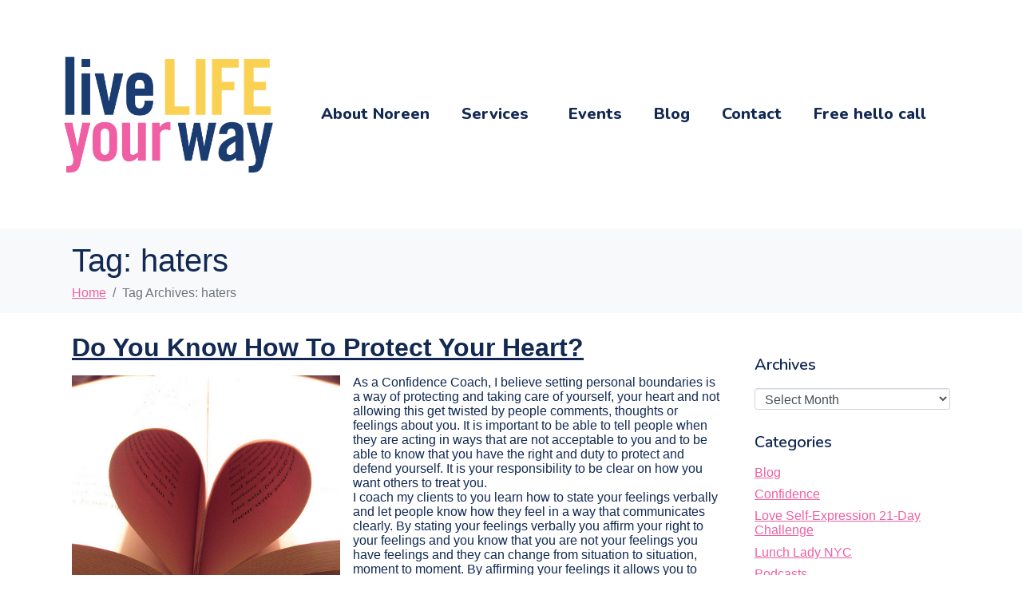

--- FILE ---
content_type: text/html; charset=UTF-8
request_url: https://www.noreensumptercoach.com/tag/haters/
body_size: 17844
content:
<!DOCTYPE html><html lang="en-US"><head >	<meta charset="UTF-8" />
	<meta name="viewport" content="width=device-width, initial-scale=1" />
	<meta name='robots' content='index, follow, max-image-preview:large, max-snippet:-1, max-video-preview:-1' />

	<!-- This site is optimized with the Yoast SEO plugin v26.5 - https://yoast.com/wordpress/plugins/seo/ -->
	<title>haters Archives - Noreen Sumpter Life Coach</title>
	<link rel="canonical" href="https://www.noreensumptercoach.com/tag/haters/" />
	<meta property="og:locale" content="en_US" />
	<meta property="og:type" content="article" />
	<meta property="og:title" content="haters Archives - Noreen Sumpter Life Coach" />
	<meta property="og:url" content="https://www.noreensumptercoach.com/tag/haters/" />
	<meta property="og:site_name" content="Noreen Sumpter Life Coach" />
	<meta name="twitter:card" content="summary_large_image" />
	<script type="application/ld+json" class="yoast-schema-graph">{"@context":"https://schema.org","@graph":[{"@type":"CollectionPage","@id":"https://www.noreensumptercoach.com/tag/haters/","url":"https://www.noreensumptercoach.com/tag/haters/","name":"haters Archives - Noreen Sumpter Life Coach","isPartOf":{"@id":"https://www.noreensumptercoach.com/#website"},"breadcrumb":{"@id":"https://www.noreensumptercoach.com/tag/haters/#breadcrumb"},"inLanguage":"en-US"},{"@type":"BreadcrumbList","@id":"https://www.noreensumptercoach.com/tag/haters/#breadcrumb","itemListElement":[{"@type":"ListItem","position":1,"name":"Home","item":"https://www.noreensumptercoach.com/"},{"@type":"ListItem","position":2,"name":"haters"}]},{"@type":"WebSite","@id":"https://www.noreensumptercoach.com/#website","url":"https://www.noreensumptercoach.com/","name":"Noreen Sumpter Life Coach","description":"Discover How to Live Life Your Way","publisher":{"@id":"https://www.noreensumptercoach.com/#/schema/person/b5991e0e27fca358562e8dd726ba81f8"},"potentialAction":[{"@type":"SearchAction","target":{"@type":"EntryPoint","urlTemplate":"https://www.noreensumptercoach.com/?s={search_term_string}"},"query-input":{"@type":"PropertyValueSpecification","valueRequired":true,"valueName":"search_term_string"}}],"inLanguage":"en-US"},{"@type":["Person","Organization"],"@id":"https://www.noreensumptercoach.com/#/schema/person/b5991e0e27fca358562e8dd726ba81f8","name":"Noreen Sumpter","image":{"@type":"ImageObject","inLanguage":"en-US","@id":"https://www.noreensumptercoach.com/#/schema/person/image/","url":"https://www.noreensumptercoach.com/wp-content/uploads/2022/07/1-1024x683.png","contentUrl":"https://www.noreensumptercoach.com/wp-content/uploads/2022/07/1-1024x683.png","width":1024,"height":683,"caption":"Noreen Sumpter"},"logo":{"@id":"https://www.noreensumptercoach.com/#/schema/person/image/"},"sameAs":["https://www.noreensumptercoach.com"]}]}</script>
	<!-- / Yoast SEO plugin. -->


<link rel="alternate" type="application/rss+xml" title="Noreen Sumpter Life Coach &raquo; Feed" href="https://www.noreensumptercoach.com/feed/" />
<link rel="alternate" type="application/rss+xml" title="Noreen Sumpter Life Coach &raquo; Comments Feed" href="https://www.noreensumptercoach.com/comments/feed/" />
<link rel="alternate" type="application/rss+xml" title="Noreen Sumpter Life Coach &raquo; haters Tag Feed" href="https://www.noreensumptercoach.com/tag/haters/feed/" />
<style id='wp-img-auto-sizes-contain-inline-css' type='text/css'>
img:is([sizes=auto i],[sizes^="auto," i]){contain-intrinsic-size:3000px 1500px}
/*# sourceURL=wp-img-auto-sizes-contain-inline-css */
</style>
<link rel='stylesheet' id='wp-block-library-css' href='https://www.noreensumptercoach.com/wp-includes/css/dist/block-library/style.min.css?ver=65bca505963ac5ced5e65d06a3b53f91' type='text/css' media='all' />
<style id='wp-block-library-theme-inline-css' type='text/css'>
.wp-block-audio :where(figcaption){color:#555;font-size:13px;text-align:center}.is-dark-theme .wp-block-audio :where(figcaption){color:#ffffffa6}.wp-block-audio{margin:0 0 1em}.wp-block-code{border:1px solid #ccc;border-radius:4px;font-family:Menlo,Consolas,monaco,monospace;padding:.8em 1em}.wp-block-embed :where(figcaption){color:#555;font-size:13px;text-align:center}.is-dark-theme .wp-block-embed :where(figcaption){color:#ffffffa6}.wp-block-embed{margin:0 0 1em}.blocks-gallery-caption{color:#555;font-size:13px;text-align:center}.is-dark-theme .blocks-gallery-caption{color:#ffffffa6}:root :where(.wp-block-image figcaption){color:#555;font-size:13px;text-align:center}.is-dark-theme :root :where(.wp-block-image figcaption){color:#ffffffa6}.wp-block-image{margin:0 0 1em}.wp-block-pullquote{border-bottom:4px solid;border-top:4px solid;color:currentColor;margin-bottom:1.75em}.wp-block-pullquote :where(cite),.wp-block-pullquote :where(footer),.wp-block-pullquote__citation{color:currentColor;font-size:.8125em;font-style:normal;text-transform:uppercase}.wp-block-quote{border-left:.25em solid;margin:0 0 1.75em;padding-left:1em}.wp-block-quote cite,.wp-block-quote footer{color:currentColor;font-size:.8125em;font-style:normal;position:relative}.wp-block-quote:where(.has-text-align-right){border-left:none;border-right:.25em solid;padding-left:0;padding-right:1em}.wp-block-quote:where(.has-text-align-center){border:none;padding-left:0}.wp-block-quote.is-large,.wp-block-quote.is-style-large,.wp-block-quote:where(.is-style-plain){border:none}.wp-block-search .wp-block-search__label{font-weight:700}.wp-block-search__button{border:1px solid #ccc;padding:.375em .625em}:where(.wp-block-group.has-background){padding:1.25em 2.375em}.wp-block-separator.has-css-opacity{opacity:.4}.wp-block-separator{border:none;border-bottom:2px solid;margin-left:auto;margin-right:auto}.wp-block-separator.has-alpha-channel-opacity{opacity:1}.wp-block-separator:not(.is-style-wide):not(.is-style-dots){width:100px}.wp-block-separator.has-background:not(.is-style-dots){border-bottom:none;height:1px}.wp-block-separator.has-background:not(.is-style-wide):not(.is-style-dots){height:2px}.wp-block-table{margin:0 0 1em}.wp-block-table td,.wp-block-table th{word-break:normal}.wp-block-table :where(figcaption){color:#555;font-size:13px;text-align:center}.is-dark-theme .wp-block-table :where(figcaption){color:#ffffffa6}.wp-block-video :where(figcaption){color:#555;font-size:13px;text-align:center}.is-dark-theme .wp-block-video :where(figcaption){color:#ffffffa6}.wp-block-video{margin:0 0 1em}:root :where(.wp-block-template-part.has-background){margin-bottom:0;margin-top:0;padding:1.25em 2.375em}
/*# sourceURL=/wp-includes/css/dist/block-library/theme.min.css */
</style>
<style id='classic-theme-styles-inline-css' type='text/css'>
/*! This file is auto-generated */
.wp-block-button__link{color:#fff;background-color:#32373c;border-radius:9999px;box-shadow:none;text-decoration:none;padding:calc(.667em + 2px) calc(1.333em + 2px);font-size:1.125em}.wp-block-file__button{background:#32373c;color:#fff;text-decoration:none}
/*# sourceURL=/wp-includes/css/classic-themes.min.css */
</style>
<style id='global-styles-inline-css' type='text/css'>
:root{--wp--preset--aspect-ratio--square: 1;--wp--preset--aspect-ratio--4-3: 4/3;--wp--preset--aspect-ratio--3-4: 3/4;--wp--preset--aspect-ratio--3-2: 3/2;--wp--preset--aspect-ratio--2-3: 2/3;--wp--preset--aspect-ratio--16-9: 16/9;--wp--preset--aspect-ratio--9-16: 9/16;--wp--preset--color--black: #000000;--wp--preset--color--cyan-bluish-gray: #abb8c3;--wp--preset--color--white: #ffffff;--wp--preset--color--pale-pink: #f78da7;--wp--preset--color--vivid-red: #cf2e2e;--wp--preset--color--luminous-vivid-orange: #ff6900;--wp--preset--color--luminous-vivid-amber: #fcb900;--wp--preset--color--light-green-cyan: #7bdcb5;--wp--preset--color--vivid-green-cyan: #00d084;--wp--preset--color--pale-cyan-blue: #8ed1fc;--wp--preset--color--vivid-cyan-blue: #0693e3;--wp--preset--color--vivid-purple: #9b51e0;--wp--preset--gradient--vivid-cyan-blue-to-vivid-purple: linear-gradient(135deg,rgb(6,147,227) 0%,rgb(155,81,224) 100%);--wp--preset--gradient--light-green-cyan-to-vivid-green-cyan: linear-gradient(135deg,rgb(122,220,180) 0%,rgb(0,208,130) 100%);--wp--preset--gradient--luminous-vivid-amber-to-luminous-vivid-orange: linear-gradient(135deg,rgb(252,185,0) 0%,rgb(255,105,0) 100%);--wp--preset--gradient--luminous-vivid-orange-to-vivid-red: linear-gradient(135deg,rgb(255,105,0) 0%,rgb(207,46,46) 100%);--wp--preset--gradient--very-light-gray-to-cyan-bluish-gray: linear-gradient(135deg,rgb(238,238,238) 0%,rgb(169,184,195) 100%);--wp--preset--gradient--cool-to-warm-spectrum: linear-gradient(135deg,rgb(74,234,220) 0%,rgb(151,120,209) 20%,rgb(207,42,186) 40%,rgb(238,44,130) 60%,rgb(251,105,98) 80%,rgb(254,248,76) 100%);--wp--preset--gradient--blush-light-purple: linear-gradient(135deg,rgb(255,206,236) 0%,rgb(152,150,240) 100%);--wp--preset--gradient--blush-bordeaux: linear-gradient(135deg,rgb(254,205,165) 0%,rgb(254,45,45) 50%,rgb(107,0,62) 100%);--wp--preset--gradient--luminous-dusk: linear-gradient(135deg,rgb(255,203,112) 0%,rgb(199,81,192) 50%,rgb(65,88,208) 100%);--wp--preset--gradient--pale-ocean: linear-gradient(135deg,rgb(255,245,203) 0%,rgb(182,227,212) 50%,rgb(51,167,181) 100%);--wp--preset--gradient--electric-grass: linear-gradient(135deg,rgb(202,248,128) 0%,rgb(113,206,126) 100%);--wp--preset--gradient--midnight: linear-gradient(135deg,rgb(2,3,129) 0%,rgb(40,116,252) 100%);--wp--preset--font-size--small: 13px;--wp--preset--font-size--medium: 20px;--wp--preset--font-size--large: 36px;--wp--preset--font-size--x-large: 42px;--wp--preset--spacing--20: 0.44rem;--wp--preset--spacing--30: 0.67rem;--wp--preset--spacing--40: 1rem;--wp--preset--spacing--50: 1.5rem;--wp--preset--spacing--60: 2.25rem;--wp--preset--spacing--70: 3.38rem;--wp--preset--spacing--80: 5.06rem;--wp--preset--shadow--natural: 6px 6px 9px rgba(0, 0, 0, 0.2);--wp--preset--shadow--deep: 12px 12px 50px rgba(0, 0, 0, 0.4);--wp--preset--shadow--sharp: 6px 6px 0px rgba(0, 0, 0, 0.2);--wp--preset--shadow--outlined: 6px 6px 0px -3px rgb(255, 255, 255), 6px 6px rgb(0, 0, 0);--wp--preset--shadow--crisp: 6px 6px 0px rgb(0, 0, 0);}:where(.is-layout-flex){gap: 0.5em;}:where(.is-layout-grid){gap: 0.5em;}body .is-layout-flex{display: flex;}.is-layout-flex{flex-wrap: wrap;align-items: center;}.is-layout-flex > :is(*, div){margin: 0;}body .is-layout-grid{display: grid;}.is-layout-grid > :is(*, div){margin: 0;}:where(.wp-block-columns.is-layout-flex){gap: 2em;}:where(.wp-block-columns.is-layout-grid){gap: 2em;}:where(.wp-block-post-template.is-layout-flex){gap: 1.25em;}:where(.wp-block-post-template.is-layout-grid){gap: 1.25em;}.has-black-color{color: var(--wp--preset--color--black) !important;}.has-cyan-bluish-gray-color{color: var(--wp--preset--color--cyan-bluish-gray) !important;}.has-white-color{color: var(--wp--preset--color--white) !important;}.has-pale-pink-color{color: var(--wp--preset--color--pale-pink) !important;}.has-vivid-red-color{color: var(--wp--preset--color--vivid-red) !important;}.has-luminous-vivid-orange-color{color: var(--wp--preset--color--luminous-vivid-orange) !important;}.has-luminous-vivid-amber-color{color: var(--wp--preset--color--luminous-vivid-amber) !important;}.has-light-green-cyan-color{color: var(--wp--preset--color--light-green-cyan) !important;}.has-vivid-green-cyan-color{color: var(--wp--preset--color--vivid-green-cyan) !important;}.has-pale-cyan-blue-color{color: var(--wp--preset--color--pale-cyan-blue) !important;}.has-vivid-cyan-blue-color{color: var(--wp--preset--color--vivid-cyan-blue) !important;}.has-vivid-purple-color{color: var(--wp--preset--color--vivid-purple) !important;}.has-black-background-color{background-color: var(--wp--preset--color--black) !important;}.has-cyan-bluish-gray-background-color{background-color: var(--wp--preset--color--cyan-bluish-gray) !important;}.has-white-background-color{background-color: var(--wp--preset--color--white) !important;}.has-pale-pink-background-color{background-color: var(--wp--preset--color--pale-pink) !important;}.has-vivid-red-background-color{background-color: var(--wp--preset--color--vivid-red) !important;}.has-luminous-vivid-orange-background-color{background-color: var(--wp--preset--color--luminous-vivid-orange) !important;}.has-luminous-vivid-amber-background-color{background-color: var(--wp--preset--color--luminous-vivid-amber) !important;}.has-light-green-cyan-background-color{background-color: var(--wp--preset--color--light-green-cyan) !important;}.has-vivid-green-cyan-background-color{background-color: var(--wp--preset--color--vivid-green-cyan) !important;}.has-pale-cyan-blue-background-color{background-color: var(--wp--preset--color--pale-cyan-blue) !important;}.has-vivid-cyan-blue-background-color{background-color: var(--wp--preset--color--vivid-cyan-blue) !important;}.has-vivid-purple-background-color{background-color: var(--wp--preset--color--vivid-purple) !important;}.has-black-border-color{border-color: var(--wp--preset--color--black) !important;}.has-cyan-bluish-gray-border-color{border-color: var(--wp--preset--color--cyan-bluish-gray) !important;}.has-white-border-color{border-color: var(--wp--preset--color--white) !important;}.has-pale-pink-border-color{border-color: var(--wp--preset--color--pale-pink) !important;}.has-vivid-red-border-color{border-color: var(--wp--preset--color--vivid-red) !important;}.has-luminous-vivid-orange-border-color{border-color: var(--wp--preset--color--luminous-vivid-orange) !important;}.has-luminous-vivid-amber-border-color{border-color: var(--wp--preset--color--luminous-vivid-amber) !important;}.has-light-green-cyan-border-color{border-color: var(--wp--preset--color--light-green-cyan) !important;}.has-vivid-green-cyan-border-color{border-color: var(--wp--preset--color--vivid-green-cyan) !important;}.has-pale-cyan-blue-border-color{border-color: var(--wp--preset--color--pale-cyan-blue) !important;}.has-vivid-cyan-blue-border-color{border-color: var(--wp--preset--color--vivid-cyan-blue) !important;}.has-vivid-purple-border-color{border-color: var(--wp--preset--color--vivid-purple) !important;}.has-vivid-cyan-blue-to-vivid-purple-gradient-background{background: var(--wp--preset--gradient--vivid-cyan-blue-to-vivid-purple) !important;}.has-light-green-cyan-to-vivid-green-cyan-gradient-background{background: var(--wp--preset--gradient--light-green-cyan-to-vivid-green-cyan) !important;}.has-luminous-vivid-amber-to-luminous-vivid-orange-gradient-background{background: var(--wp--preset--gradient--luminous-vivid-amber-to-luminous-vivid-orange) !important;}.has-luminous-vivid-orange-to-vivid-red-gradient-background{background: var(--wp--preset--gradient--luminous-vivid-orange-to-vivid-red) !important;}.has-very-light-gray-to-cyan-bluish-gray-gradient-background{background: var(--wp--preset--gradient--very-light-gray-to-cyan-bluish-gray) !important;}.has-cool-to-warm-spectrum-gradient-background{background: var(--wp--preset--gradient--cool-to-warm-spectrum) !important;}.has-blush-light-purple-gradient-background{background: var(--wp--preset--gradient--blush-light-purple) !important;}.has-blush-bordeaux-gradient-background{background: var(--wp--preset--gradient--blush-bordeaux) !important;}.has-luminous-dusk-gradient-background{background: var(--wp--preset--gradient--luminous-dusk) !important;}.has-pale-ocean-gradient-background{background: var(--wp--preset--gradient--pale-ocean) !important;}.has-electric-grass-gradient-background{background: var(--wp--preset--gradient--electric-grass) !important;}.has-midnight-gradient-background{background: var(--wp--preset--gradient--midnight) !important;}.has-small-font-size{font-size: var(--wp--preset--font-size--small) !important;}.has-medium-font-size{font-size: var(--wp--preset--font-size--medium) !important;}.has-large-font-size{font-size: var(--wp--preset--font-size--large) !important;}.has-x-large-font-size{font-size: var(--wp--preset--font-size--x-large) !important;}
:where(.wp-block-post-template.is-layout-flex){gap: 1.25em;}:where(.wp-block-post-template.is-layout-grid){gap: 1.25em;}
:where(.wp-block-term-template.is-layout-flex){gap: 1.25em;}:where(.wp-block-term-template.is-layout-grid){gap: 1.25em;}
:where(.wp-block-columns.is-layout-flex){gap: 2em;}:where(.wp-block-columns.is-layout-grid){gap: 2em;}
:root :where(.wp-block-pullquote){font-size: 1.5em;line-height: 1.6;}
/*# sourceURL=global-styles-inline-css */
</style>
<link rel='stylesheet' id='uaf_client_css-css' href='https://www.noreensumptercoach.com/wp-content/uploads/useanyfont/uaf.css?ver=1765340101' type='text/css' media='all' />
<link rel='stylesheet' id='jupiterx-popups-animation-css' href='https://www.noreensumptercoach.com/wp-content/plugins/jupiterx-core/includes/extensions/raven/assets/lib/animate/animate.min.css?ver=4.8.8' type='text/css' media='all' />
<link rel='stylesheet' id='jupiterx-css' href='https://www.noreensumptercoach.com/wp-content/uploads/jupiterx/compiler/jupiterx/f31a633.css?ver=4.8.8' type='text/css' media='all' />
<link rel='stylesheet' id='jupiterx-elements-dynamic-styles-css' href='https://www.noreensumptercoach.com/wp-content/uploads/jupiterx/compiler/jupiterx-elements-dynamic-styles/2494bbf.css?ver=4.8.8' type='text/css' media='all' />
<link rel='stylesheet' id='elementor-icons-css' href='https://www.noreensumptercoach.com/wp-content/plugins/elementor/assets/lib/eicons/css/elementor-icons.min.css?ver=5.44.0' type='text/css' media='all' />
<link rel='stylesheet' id='elementor-frontend-css' href='https://www.noreensumptercoach.com/wp-content/plugins/elementor/assets/css/frontend.min.css?ver=3.33.4' type='text/css' media='all' />
<link rel='stylesheet' id='font-awesome-css' href='https://www.noreensumptercoach.com/wp-content/plugins/elementor/assets/lib/font-awesome/css/font-awesome.min.css?ver=4.7.0' type='text/css' media='all' />
<link rel='stylesheet' id='jupiterx-core-raven-frontend-css' href='https://www.noreensumptercoach.com/wp-content/plugins/jupiterx-core/includes/extensions/raven/assets/css/frontend.min.css?ver=65bca505963ac5ced5e65d06a3b53f91' type='text/css' media='all' />
<link rel='stylesheet' id='elementor-post-4107-css' href='https://www.noreensumptercoach.com/wp-content/uploads/elementor/css/post-4107.css?ver=1767111845' type='text/css' media='all' />
<link rel='stylesheet' id='flatpickr-css' href='https://www.noreensumptercoach.com/wp-content/plugins/elementor/assets/lib/flatpickr/flatpickr.min.css?ver=4.6.13' type='text/css' media='all' />
<link rel='stylesheet' id='elementor-post-4125-css' href='https://www.noreensumptercoach.com/wp-content/uploads/elementor/css/post-4125.css?ver=1767111845' type='text/css' media='all' />
<link rel='stylesheet' id='elementor-gf-local-nunito-css' href='https://www.noreensumptercoach.com/wp-content/uploads/elementor/google-fonts/css/nunito.css?ver=1745390049' type='text/css' media='all' />
<script type="text/javascript" src="https://www.noreensumptercoach.com/wp-includes/js/jquery/jquery.min.js?ver=3.7.1" id="jquery-core-js"></script>
<script type="text/javascript" src="https://www.noreensumptercoach.com/wp-includes/js/jquery/jquery-migrate.min.js?ver=3.4.1" id="jquery-migrate-js"></script>
<script type="text/javascript" src="https://www.noreensumptercoach.com/wp-content/themes/jupiterx/lib/admin/assets/lib/webfont/webfont.min.js?ver=1.6.26" id="jupiterx-webfont-js"></script>
<script type="text/javascript" id="jupiterx-webfont-js-after">
/* <![CDATA[ */
WebFont.load({
				google: {
					families: ['Nunito:100,200,300,400,500,600,700,800,900,100italic,200italic,300italic,400italic,500italic,600italic,700italic,800italic,900italic']
				}
			});
//# sourceURL=jupiterx-webfont-js-after
/* ]]> */
</script>
<script type="text/javascript" src="https://www.noreensumptercoach.com/wp-content/themes/jupiterx/lib/assets/dist/js/utils.min.js?ver=4.8.8" id="jupiterx-utils-js"></script>
<link rel="https://api.w.org/" href="https://www.noreensumptercoach.com/wp-json/" /><link rel="alternate" title="JSON" type="application/json" href="https://www.noreensumptercoach.com/wp-json/wp/v2/tags/22" /><link rel="EditURI" type="application/rsd+xml" title="RSD" href="https://www.noreensumptercoach.com/xmlrpc.php?rsd" />
<meta name="generator" content="Elementor 3.33.4; features: additional_custom_breakpoints; settings: css_print_method-external, google_font-enabled, font_display-auto">
			<style>
				.e-con.e-parent:nth-of-type(n+4):not(.e-lazyloaded):not(.e-no-lazyload),
				.e-con.e-parent:nth-of-type(n+4):not(.e-lazyloaded):not(.e-no-lazyload) * {
					background-image: none !important;
				}
				@media screen and (max-height: 1024px) {
					.e-con.e-parent:nth-of-type(n+3):not(.e-lazyloaded):not(.e-no-lazyload),
					.e-con.e-parent:nth-of-type(n+3):not(.e-lazyloaded):not(.e-no-lazyload) * {
						background-image: none !important;
					}
				}
				@media screen and (max-height: 640px) {
					.e-con.e-parent:nth-of-type(n+2):not(.e-lazyloaded):not(.e-no-lazyload),
					.e-con.e-parent:nth-of-type(n+2):not(.e-lazyloaded):not(.e-no-lazyload) * {
						background-image: none !important;
					}
				}
			</style>
			<link rel="icon" href="https://www.noreensumptercoach.com/wp-content/uploads/2018/03/cropped-80_Noreen-Sumpter-1-32x32.jpg" sizes="32x32" />
<link rel="icon" href="https://www.noreensumptercoach.com/wp-content/uploads/2018/03/cropped-80_Noreen-Sumpter-1-192x192.jpg" sizes="192x192" />
<link rel="apple-touch-icon" href="https://www.noreensumptercoach.com/wp-content/uploads/2018/03/cropped-80_Noreen-Sumpter-1-180x180.jpg" />
<meta name="msapplication-TileImage" content="https://www.noreensumptercoach.com/wp-content/uploads/2018/03/cropped-80_Noreen-Sumpter-1-270x270.jpg" />
		<style type="text/css" id="wp-custom-css">
			h1 span{color:#D05F91;}
.my-icon-lists .elementor-icon-list-items .elementor-icon-list-item .elementor-icon-list-text:hover{border-bottom:1px solid #ffffff;}
.my-icon-lists .elementor-icon-list-items .elementor-icon-list-item .elementor-icon-list-text{border-bottom:1px solid transparent;cursor:pointer;}


.elementor td {
	background-color: #f2f2f2;
}

.home .elementor-toggle .elementor-tab-content,
.home .elementor-toggle .elementor-tab-title {
	border-bottom: 0;
}
.home .elementor-toggle .elementor-tab-title .elementor-toggle-icon.elementor-toggle-icon-left {
	margin-top: 3px;
}
.page-id-4451 .jupiterx-main-content {
	padding-bottom: 0;
}

.page-id-4485 #service-boxes .elementor-section {
	background-color: transparent;
}
.page-id-4121 .elementor-widget-wrap>.elementor-widget-image {
	margin-bottom: 0;
	border: 1px solid #122953;
}		</style>
		</head><body data-rsssl=1 class="archive tag tag-haters tag-22 wp-theme-jupiterx no-js elementor-default elementor-kit-4107" itemscope="itemscope" itemtype="http://schema.org/WebPage"><a class="jupiterx-a11y jupiterx-a11y-skip-navigation-link" href="#jupiterx-main">Skip to content</a><div class="jupiterx-site"><header class="jupiterx-header jupiterx-header-custom" data-jupiterx-settings="{&quot;breakpoint&quot;:&quot;767.98&quot;,&quot;template&quot;:&quot;4125&quot;,&quot;behavior&quot;:&quot;&quot;}" role="banner" itemscope="itemscope" itemtype="http://schema.org/WPHeader">		<div data-elementor-type="header" data-elementor-id="4125" class="elementor elementor-4125">
						<section class="elementor-section elementor-top-section elementor-element elementor-element-8fc969d elementor-section-boxed elementor-section-height-default elementor-section-height-default" data-id="8fc969d" data-element_type="section">
						<div class="elementor-container elementor-column-gap-default">
					<div class="elementor-column elementor-col-100 elementor-top-column elementor-element elementor-element-1908e6a" data-id="1908e6a" data-element_type="column">
			<div class="elementor-widget-wrap">
							</div>
		</div>
					</div>
		</section>
				<section class="elementor-section elementor-top-section elementor-element elementor-element-bdac32d elementor-section-content-middle elementor-section-boxed elementor-section-height-default elementor-section-height-default" data-id="bdac32d" data-element_type="section" data-settings="{&quot;background_background&quot;:&quot;gradient&quot;}">
							<div class="elementor-background-overlay"></div>
							<div class="elementor-container elementor-column-gap-default">
					<div class="elementor-column elementor-col-50 elementor-top-column elementor-element elementor-element-05c78cd" data-id="05c78cd" data-element_type="column">
			<div class="elementor-widget-wrap elementor-element-populated">
						<div class="elementor-element elementor-element-925d355 elementor-widget elementor-widget-raven-site-logo" data-id="925d355" data-element_type="widget" data-widget_type="raven-site-logo.default">
				<div class="elementor-widget-container">
							<div class="raven-widget-wrapper">
			<div class="raven-site-logo raven-site-logo-customizer">
									<a class="raven-site-logo-link" href="https://www.noreensumptercoach.com">
								<picture><img src="https://www.noreensumptercoach.com/wp-content/uploads/2021/05/logo.png" alt="Noreen Sumpter Life Coach" data-no-lazy="1" /></picture>									</a>
							</div>
		</div>
						</div>
				</div>
					</div>
		</div>
				<div class="elementor-column elementor-col-50 elementor-top-column elementor-element elementor-element-994c444" data-id="994c444" data-element_type="column">
			<div class="elementor-widget-wrap elementor-element-populated">
						<div class="elementor-element elementor-element-137b4a4 raven-nav-menu-align-center raven-breakpoint-tablet raven-nav-menu-stretch elementor-widget elementor-widget-raven-nav-menu" data-id="137b4a4" data-element_type="widget" data-settings="{&quot;submenu_icon&quot;:&quot;&lt;svg 0=\&quot;fas fa-chevron-down\&quot; class=\&quot;e-font-icon-svg e-fas-chevron-down\&quot;&gt;\n\t\t\t\t\t&lt;use xlink:href=\&quot;#fas-chevron-down\&quot;&gt;\n\t\t\t\t\t\t&lt;symbol id=\&quot;fas-chevron-down\&quot; viewBox=\&quot;0 0 448 512\&quot;&gt;\n\t\t\t\t\t\t\t&lt;path d=\&quot;M207.029 381.476L12.686 187.132c-9.373-9.373-9.373-24.569 0-33.941l22.667-22.667c9.357-9.357 24.522-9.375 33.901-.04L224 284.505l154.745-154.021c9.379-9.335 24.544-9.317 33.901.04l22.667 22.667c9.373 9.373 9.373 24.569 0 33.941L240.971 381.476c-9.373 9.372-24.569 9.372-33.942 0z\&quot;&gt;&lt;\/path&gt;\n\t\t\t\t\t\t&lt;\/symbol&gt;\n\t\t\t\t\t&lt;\/use&gt;\n\t\t\t\t&lt;\/svg&gt;&quot;,&quot;full_width&quot;:&quot;stretch&quot;,&quot;mobile_layout&quot;:&quot;dropdown&quot;,&quot;submenu_space_between&quot;:{&quot;unit&quot;:&quot;px&quot;,&quot;size&quot;:&quot;&quot;,&quot;sizes&quot;:[]},&quot;submenu_opening_position&quot;:&quot;bottom&quot;}" data-widget_type="raven-nav-menu.default">
				<div class="elementor-widget-container">
							<nav class="raven-nav-menu-main raven-nav-menu-horizontal raven-nav-menu-tablet- raven-nav-menu-mobile- raven-nav-icons-hidden-tablet raven-nav-icons-hidden-mobile">
			<ul id="menu-137b4a4" class="raven-nav-menu"><li class="menu-item menu-item-type-post_type menu-item-object-page menu-item-23412"><a href="https://www.noreensumptercoach.com/about-noreen/" class="raven-menu-item raven-link-item ">About Noreen</a></li>
<li class="menu-item menu-item-type-post_type menu-item-object-page menu-item-has-children menu-item-4860"><a href="https://www.noreensumptercoach.com/services/" class="raven-menu-item raven-link-item ">Services</a>
<ul class="0 sub-menu raven-submenu">
	<li class="menu-item menu-item-type-post_type menu-item-object-page menu-item-60624"><a href="https://www.noreensumptercoach.com/workshop-workshop/" class="raven-submenu-item raven-link-item ">Workshop Workshop</a></li>
	<li class="menu-item menu-item-type-post_type menu-item-object-page menu-item-60442"><a href="https://www.noreensumptercoach.com/the-big-release/" class="raven-submenu-item raven-link-item ">The Big Release</a></li>
	<li class="menu-item menu-item-type-post_type menu-item-object-page menu-item-23413"><a href="https://www.noreensumptercoach.com/faq/" class="raven-submenu-item raven-link-item ">FAQ</a></li>
</ul>
</li>
<li class="menu-item menu-item-type-post_type menu-item-object-page menu-item-5095"><a href="https://www.noreensumptercoach.com/events/" class="raven-menu-item raven-link-item ">Events</a></li>
<li class="menu-item menu-item-type-post_type menu-item-object-page menu-item-4837"><a href="https://www.noreensumptercoach.com/blog-new/" class="raven-menu-item raven-link-item ">Blog</a></li>
<li class="menu-item menu-item-type-post_type menu-item-object-page menu-item-60534"><a href="https://www.noreensumptercoach.com/contact/" class="raven-menu-item raven-link-item ">Contact</a></li>
<li class="menu-item menu-item-type-post_type menu-item-object-page menu-item-60916"><a href="https://www.noreensumptercoach.com/schedule-call/" class="raven-menu-item raven-link-item ">Free hello call</a></li>
</ul>		</nav>

		<div class="raven-nav-menu-toggle">

						<div class="raven-nav-menu-toggle-button ">
				
				<div class="hamburger hamburger--squeeze">
					<div class="hamburger-box">
						<div class="hamburger-inner"></div>
					</div>
				</div>
								</div>

		</div>
		<nav class="raven-nav-icons-hidden-tablet raven-nav-icons-hidden-mobile raven-nav-menu-mobile raven-nav-menu-dropdown">
									<div class="raven-container">
				<ul id="menu-mobile-137b4a4" class="raven-nav-menu"><li class="menu-item menu-item-type-post_type menu-item-object-page menu-item-23412"><a href="https://www.noreensumptercoach.com/about-noreen/" class="raven-menu-item raven-link-item ">About Noreen</a></li>
<li class="menu-item menu-item-type-post_type menu-item-object-page menu-item-has-children menu-item-4860"><a href="https://www.noreensumptercoach.com/services/" class="raven-menu-item raven-link-item ">Services</a>
<ul class="0 sub-menu raven-submenu">
	<li class="menu-item menu-item-type-post_type menu-item-object-page menu-item-60624"><a href="https://www.noreensumptercoach.com/workshop-workshop/" class="raven-submenu-item raven-link-item ">Workshop Workshop</a></li>
	<li class="menu-item menu-item-type-post_type menu-item-object-page menu-item-60442"><a href="https://www.noreensumptercoach.com/the-big-release/" class="raven-submenu-item raven-link-item ">The Big Release</a></li>
	<li class="menu-item menu-item-type-post_type menu-item-object-page menu-item-23413"><a href="https://www.noreensumptercoach.com/faq/" class="raven-submenu-item raven-link-item ">FAQ</a></li>
</ul>
</li>
<li class="menu-item menu-item-type-post_type menu-item-object-page menu-item-5095"><a href="https://www.noreensumptercoach.com/events/" class="raven-menu-item raven-link-item ">Events</a></li>
<li class="menu-item menu-item-type-post_type menu-item-object-page menu-item-4837"><a href="https://www.noreensumptercoach.com/blog-new/" class="raven-menu-item raven-link-item ">Blog</a></li>
<li class="menu-item menu-item-type-post_type menu-item-object-page menu-item-60534"><a href="https://www.noreensumptercoach.com/contact/" class="raven-menu-item raven-link-item ">Contact</a></li>
<li class="menu-item menu-item-type-post_type menu-item-object-page menu-item-60916"><a href="https://www.noreensumptercoach.com/schedule-call/" class="raven-menu-item raven-link-item ">Free hello call</a></li>
</ul>			</div>
		</nav>
						</div>
				</div>
					</div>
		</div>
					</div>
		</section>
				</div>
		</header><main id="jupiterx-main" class="jupiterx-main"><div class="jupiterx-main-header"><div class="container"><h2 class="jupiterx-archive-title jupiterx-archive-header-post-title">Tag: <span>haters</span></h1><ol class="breadcrumb" itemscope="itemscope" itemtype="http://schema.org/BreadcrumbList"><li class="breadcrumb-item" itemprop="itemListElement" itemtype="http://schema.org/ListItem" itemscope="itemscope"><a href="https://www.noreensumptercoach.com" itemprop="item"><span itemprop="name">Home</span></a><meta itemprop="position" content="1"/></li><li class="breadcrumb-item active" aria-current="page" itemprop="itemListElement" itemtype="http://schema.org/ListItem" itemscope="itemscope"><span itemprop="name">Tag Archives: haters</span><meta itemprop="position" content="2"/></li></ol></div></div><div class="jupiterx-main-content"><div class="container"><div class="row"><div id="jupiterx-primary" class="jupiterx-primary col-lg-9"><div class="jupiterx-content" role="main" itemprop="mainEntityOfPage" itemscope="itemscope" itemtype="http://schema.org/Blog"><article id="1006" class="jupiterx-post jupiterx-post-loop post-1006 post type-post status-publish format-standard hentry category-relationships tag-brooklyn tag-confidence tag-creating-boundaries tag-friendship tag-haters tag-how-to-feel-more-secure tag-learning-to-be-happy tag-life-coach tag-noreen-sumpter tag-relationships tag-self-esteem tag-setting-boundaries tag-setting-personal-boundaries" itemscope="itemscope" itemtype="http://schema.org/BlogPosting" itemprop="blogPost"><header class="jupiterx-post-header"><h2 class="jupiterx-post-title" itemprop="headline"><a href="https://www.noreensumptercoach.com/do-you-know-how-to-protect-your-heart/" title="Do You Know How To Protect Your Heart?" rel="bookmark">Do You Know How To Protect Your Heart?</a></h2></header><div class="jupiterx-post-body" itemprop="articleBody"><div class="jupiterx-post-content clearfix" itemprop="text"><figure id="attachment_1013" aria-describedby="caption-attachment-1013" style="width: 336px" class="wp-caption alignleft"><a href="https://www.noreensumptercoach.com/wp-content/uploads/2013/04/4334102263_49c32c6c9b_z.jpg"><img fetchpriority="high" decoding="async" class=" wp-image-1013 " alt="Photo by Katerha" src="https://www.noreensumptercoach.com/wp-content/uploads/2013/04/4334102263_49c32c6c9b_z.jpg" width="336" height="448" srcset="https://www.noreensumptercoach.com/wp-content/uploads/2013/04/4334102263_49c32c6c9b_z.jpg 480w, https://www.noreensumptercoach.com/wp-content/uploads/2013/04/4334102263_49c32c6c9b_z-113x150.jpg 113w, https://www.noreensumptercoach.com/wp-content/uploads/2013/04/4334102263_49c32c6c9b_z-225x300.jpg 225w" sizes="(max-width: 336px) 100vw, 336px" /></a><figcaption id="caption-attachment-1013" class="wp-caption-text">Photo by Katerha</figcaption></figure>
<p>As a Confidence Coach, I believe setting personal boundaries is a way of protecting and taking care of yourself, your heart and not allowing this get twisted by people comments, thoughts or feelings about you. It is important to be able to tell people when they are acting in ways that are not acceptable to you and to be able to know that you have the right and duty to protect and defend yourself. It is your responsibility to be clear on how you want others to treat you.<br />
I coach my clients to you learn how to state your feelings verbally and let people know how they feel in a way that communicates clearly. By stating your feelings verbally you affirm your right to your feelings and you know that you are not your feelings you have feelings and they can change from situation to situation, moment to moment. By affirming your feelings it allows you to  take responsibility for yourself and your life. Owning yourself, your reality and your voice is empowering. The result of self-ownership, allows other people to hear and understand you clearly.<br />
Some people might say that setting and having boundaries is not a more sophisticated way of manipulation. So they are set boundaries when in fact they are attempting to manipulate people and situations. The difference between setting boundaries and manipulation is that boundaries are healthy,give people choices and allows you the freedom to let go of the outcome. Whereby, manipulation is not a clear form of communication and it exploits people into doing what you want them to do, by using methods that cause confusion. This confusion has you</p>
<p>create outcomes that only the manipulator is clear about.It is unhealthy to have relationships with people who have no boundaries, <em id="__mceDel"><em id="__mceDel">who cannot communicate directly, honestly and freely. Learning how to set boundaries is important and necessary for you to be a friend to yourself and others. It is your responsibility to take care and to protect yourself. It is important to love, honor and respect yourself. You cannot truly love yourself if you do not take responsibility. Loving yourself allows you the opportunity and freedom to be a creator in your life. How well do you set boundaries?  </em></em></p>
</div><div class="jupiterx-post-tags"><div class="jupiterx-post-tags-row"> <a class="btn btn-light" href="https://www.noreensumptercoach.com/tag/brooklyn/" rel="tag">Brooklyn</a> <a class="btn btn-light" href="https://www.noreensumptercoach.com/tag/confidence/" rel="tag">confidence</a> <a class="btn btn-light" href="https://www.noreensumptercoach.com/tag/creating-boundaries/" rel="tag">creating boundaries</a> <a class="btn btn-light" href="https://www.noreensumptercoach.com/tag/friendship/" rel="tag">friendship</a> <a class="btn btn-light" href="https://www.noreensumptercoach.com/tag/haters/" rel="tag">haters</a> <a class="btn btn-light" href="https://www.noreensumptercoach.com/tag/how-to-feel-more-secure/" rel="tag">how to feel more secure</a> <a class="btn btn-light" href="https://www.noreensumptercoach.com/tag/learning-to-be-happy/" rel="tag">learning to be happy</a> <a class="btn btn-light" href="https://www.noreensumptercoach.com/tag/life-coach/" rel="tag">life coach</a> <a class="btn btn-light" href="https://www.noreensumptercoach.com/tag/noreen-sumpter/" rel="tag">noreen sumpter</a> <a class="btn btn-light" href="https://www.noreensumptercoach.com/tag/relationships/" rel="tag">relationships</a> <a class="btn btn-light" href="https://www.noreensumptercoach.com/tag/self-esteem/" rel="tag">self esteem</a> <a class="btn btn-light" href="https://www.noreensumptercoach.com/tag/setting-boundaries/" rel="tag">setting boundaries</a> <a class="btn btn-light" href="https://www.noreensumptercoach.com/tag/setting-personal-boundaries/" rel="tag">setting personal boundaries</a></div></div></div></article><article id="471" class="jupiterx-post jupiterx-post-loop post-471 post type-post status-publish format-standard hentry category-confidence tag-brooklyn tag-confidence tag-haters tag-how-to-be-happy tag-how-to-feel-more-secure tag-how-to-overcome-fear tag-how-to-stop-being-afraid tag-how-to-stop-fearing-change tag-how-to-stop-hating-myself tag-learning-to-be-happy tag-life-coach tag-living-in-the-present tag-looking-at-your-past tag-love tag-noreen-sumpter tag-olympics tag-relationships tag-self-esteem tag-success" itemscope="itemscope" itemtype="http://schema.org/BlogPosting" itemprop="blogPost"><header class="jupiterx-post-header"><h2 class="jupiterx-post-title" itemprop="headline"><a href="https://www.noreensumptercoach.com/you-can-become-an-olympian-champian/" title="You Can Become An Olympic Champian" rel="bookmark">You Can Become An Olympic Champian</a></h2></header><div class="jupiterx-post-body" itemprop="articleBody"><div class="jupiterx-post-content clearfix" itemprop="text"><p>“But right now, I have no goals; I&#8217;m just like a bum.” Usain Bolt.</p>
<p>They came, they conquered or were conquered.   They all achieved their goals, some will play again.  Some will never compete at this level again. Some will go onto to train others by giving away what they have accomplished becoming coaches or leaving the sport of their passion entirely.    However, all of them are winners in their own right.</p>
<p>Michael Phelps, is still the fastest man in water, and now to add to his list of accomplishments breaking the all-time Olympic Medal record.  The old record was 18.  The most medals were won on land by a gymnast, Larisa Latynina. Michael record was won in the water with 19 medals.  Her record took 70 years to win. Michael’s record, who knows where or when it will be broken?</p>
<p>Phelps came and accomplished everything he and his Coach Bob Bowman set out to accomplish.  His coach put him through many rigorous tasks.  His coach readied him to be able to swim blind only being able to count his strokes in previous last Olympics.  Who knew?</p>
<p>The fastest man in the world “All Day Everyday” Usain Bolt ran for 36.84 seconds for the 100 meters.  What makes Usain Bolt so amazing?  Well, he has all the physical skills possible to attain his goal.  Actually the bigger question is what makes anyone of these athletes so amazing and powerful?  Yes they have the drive.  They’ve developed the skill, and they have the passion.  There is one thing that they also have.  They have coaches. Their win is also their coaches win.   They have coaches that help them plan what’s next.  The coach is in the background.  Very rarely is the coach in the foreground.  However, the drills that get done, the practice over and over again are planted and take root in the athlete mind, bodies and action are planted there by their coaches.  The Coach,  who each and every one of the players love and respect.  Their coaches are the muscle behind the curtain.</p>
<p>A coach will go to any length to train you to be number on in your level of performance. A coach will stretch you in ways that you can never stretch yourself.  Your coach is able to have you be all and more of what you want to be; always in the background, knowing your game, making sure that you know your game.</p>
<p>Usain Bolt has conquered all his current goals.  He came to be a legend and he is now a legend.  He say’s pertaining to what’s next for him &#8220;Right now nothing. I&#8217;ve done what I wanted to do. My coach and I will discuss what we need to do. But right now, I have no goals; I&#8217;m just like a bum.”</p>
<p>&#8220;I&#8217;ve done something that no one has done before, which is defending my double title,&#8221; Bolt said. &#8220;Back to back for me, I would say I&#8217;m the greatest.&#8221;  So would say that kind of confidence is arrogant.  I would say that is a person that knows what he came to do and did it despite the media comments.  He fulfilled on the measure.  Confidence is something that gives you a sense triumph.  A Coach is someone that makes you triumphant.</p>
<p>What do all of these Athletes have in common?  Yes, they have coaches and they take the coaching. The coach keeps them out of their head and in the game.  Who keeps you out of your head and in your games in your life?  When things are not working, or working the way you want them to do?  What do you do? How do you win in the games that your create for your life?  Do you quit at the slightest incongruence? Or do you just give up at the mere thought of what you think will take place?   Who helps you build the weak muscle in areas of your life that you would like to transform?</p>
<p>Having a coach will help you transform old patterns and limiting behaviors.  Find out more and read my <a href="https://www.noreensumptercoach.com/testimonials/" target="_blank" rel="noopener">testimonials</a> of the successes that I have helped my clients accomplish and more.<br />
•    What area of life are you tired of recreating over and over again?<br />
•    What is the result that you’re not getting?<br />
•    Are you waking up exhausted at the mere thought of another day being unfulfilled?<br />
•    What are the wants, needs or desire that are not being fulfilled?<br />
•    Are you doing the same thing over and over again looking for a different result?</p>
<p>Take Action! Get a coach that can have you be accountable and have you develop the confidence to go after your very own personal Olympic dream.</p>
</div><div class="jupiterx-post-tags"><div class="jupiterx-post-tags-row"> <a class="btn btn-light" href="https://www.noreensumptercoach.com/tag/brooklyn/" rel="tag">Brooklyn</a> <a class="btn btn-light" href="https://www.noreensumptercoach.com/tag/confidence/" rel="tag">confidence</a> <a class="btn btn-light" href="https://www.noreensumptercoach.com/tag/haters/" rel="tag">haters</a> <a class="btn btn-light" href="https://www.noreensumptercoach.com/tag/how-to-be-happy/" rel="tag">how to be happy</a> <a class="btn btn-light" href="https://www.noreensumptercoach.com/tag/how-to-feel-more-secure/" rel="tag">how to feel more secure</a> <a class="btn btn-light" href="https://www.noreensumptercoach.com/tag/how-to-overcome-fear/" rel="tag">how to overcome fear</a> <a class="btn btn-light" href="https://www.noreensumptercoach.com/tag/how-to-stop-being-afraid/" rel="tag">how to stop being afraid</a> <a class="btn btn-light" href="https://www.noreensumptercoach.com/tag/how-to-stop-fearing-change/" rel="tag">how to stop fearing change</a> <a class="btn btn-light" href="https://www.noreensumptercoach.com/tag/how-to-stop-hating-myself/" rel="tag">how to stop hating myself</a> <a class="btn btn-light" href="https://www.noreensumptercoach.com/tag/learning-to-be-happy/" rel="tag">learning to be happy</a> <a class="btn btn-light" href="https://www.noreensumptercoach.com/tag/life-coach/" rel="tag">life coach</a> <a class="btn btn-light" href="https://www.noreensumptercoach.com/tag/living-in-the-present/" rel="tag">living in the present</a> <a class="btn btn-light" href="https://www.noreensumptercoach.com/tag/looking-at-your-past/" rel="tag">looking at your past</a> <a class="btn btn-light" href="https://www.noreensumptercoach.com/tag/love/" rel="tag">love</a> <a class="btn btn-light" href="https://www.noreensumptercoach.com/tag/noreen-sumpter/" rel="tag">noreen sumpter</a> <a class="btn btn-light" href="https://www.noreensumptercoach.com/tag/olympics/" rel="tag">olympics</a> <a class="btn btn-light" href="https://www.noreensumptercoach.com/tag/relationships/" rel="tag">relationships</a> <a class="btn btn-light" href="https://www.noreensumptercoach.com/tag/self-esteem/" rel="tag">self esteem</a> <a class="btn btn-light" href="https://www.noreensumptercoach.com/tag/success/" rel="tag">success</a></div></div></div></article><article id="271" class="jupiterx-post jupiterx-post-loop post-271 post type-post status-publish format-standard hentry category-confidence tag-brooklyn tag-confidence tag-haters tag-hating-myself tag-how-to-stop-hating-myself tag-life-coach tag-noreen-sumpter tag-self-esteem" itemscope="itemscope" itemtype="http://schema.org/BlogPosting" itemprop="blogPost"><header class="jupiterx-post-header"><h2 class="jupiterx-post-title" itemprop="headline"><a href="https://www.noreensumptercoach.com/haters/" title="Haters" rel="bookmark">Haters</a></h2></header><div class="jupiterx-post-body" itemprop="articleBody"><div class="jupiterx-post-content clearfix" itemprop="text"><p>You know you’re a Hater, just admit you hate on everything about yourself. You hate on others who reflect the things you hate about yourself, whether they are successful or not.  You haters are everywhere.  You hate on yourself and you destroy your dreams, by saying things like: ‘Its too hard.’  ‘I don’t have enough time.’  ‘I don’t have the money.’  You’re a hater and some of you are lazy haters.  You use your hate to sabotage yourself and make yourself wrong.  Get real, you know you do.  As a personal life coach working in Brooklyn, I work with people all over the nation.  I also have clients in France and England.  Hating is not a national practice, it is a universal practice.  As a hater, you are always looking for things to hate on yourself about.  You’ve worked really hard to build your confidence and self-esteem only to smash it across the rocks.  How long you’ll sit on the rocks is entirely up to you.</p>
<p>&nbsp;</p>
<p>Being a hater impacts your world from the inside out, eroding your confidence and self-esteem.  This has you point the perpetual finger at another person or thing, instead of being responsible for your actions.  Haters, hate themselves, that is what they do.<br />
In order to avoid haters, it is important for you to look inside yourself and realize that you are the one true hater.  You are the saboteur; you are the killer of your dreams and ideas.  You’re the one that does not keep your word to yourself or others.  You are the one that is constantly in fear, hiding your greatness.  Many of you believe that the hater is external, when in fact the hater is with you 100% of the time. The big truth is it’s internal.</p>
<p>&nbsp;</p>
<p><a href="https://www.noreensumptercoach.com/wp-content/uploads/2011/11/3335102051_246554a71c.jpg"><img decoding="async" class="aligncenter size-medium wp-image-272" title="Start a revolution, stop hating your body" src="https://www.noreensumptercoach.com/wp-content/uploads/2011/11/3335102051_246554a71c-225x300.jpg" alt="Start a revolution, stop hating your body" width="225" height="300" srcset="https://www.noreensumptercoach.com/wp-content/uploads/2011/11/3335102051_246554a71c-225x300.jpg 225w, https://www.noreensumptercoach.com/wp-content/uploads/2011/11/3335102051_246554a71c-113x150.jpg 113w, https://www.noreensumptercoach.com/wp-content/uploads/2011/11/3335102051_246554a71c.jpg 375w" sizes="(max-width: 225px) 100vw, 225px" /></a></p>
<p>&nbsp;</p>
<p>Babe, you’re the one that hurts you, fills you up with feelings of rejection, no one can reject you ever.  Rejection is rejection when you see it as so.  Someone says something and you get mentally interrupted, pull yourself off course and hurt yourself.  Rejection is not what you think it is.  A person that is committed to their dream goes out looking for the ‘no’s because they know it brings them closer to their dream.  Some see it as failure.  There is no such thing as failure. Thomas J. Watson is attributed with saying &#8220;If you want to succeed, double your failure rate&#8221;.  There is no such thing as rejection, and no one ever fails.  No man, woman or child on this planet can reject you.  You reject you and you deem yourself as failure.  People can say what they say, but you are the only person that can take that feeling in and hurt your own feelings.  You have the power and the strength to recognize your own pain or the pain that you inflict on yourself.</p>
<p>&nbsp;</p>
<p>If there is an image or idea that you are not happy with in yourself recreate it.  Stop deceiving yourself.  Create another truth or reality, then make your own truth of who you are by not seeing yourself as the victim.  You are an incredible human being.  Every time you refuse to accept and acknowledge your power, beauty, truth or wisdom, you’re making yourself a victim.  When you are riding the waves of your own self-pity or are feeling depressed; start by working on recognizing that you’re lying to yourself and not coming from your personal truth.  When you lie to yourself, you carry that feeling around with you and it is replayed back to you in the world by the energy that you are transmitting. Know that energy begets energy.  Believe this, your world begins with your thoughts and words.  You are not a target of some universal lotto that selected your name to be a victim in some universal drama.  It your own personal drama that you created.</p>
<p><a href="https://www.noreensumptercoach.com/wp-content/uploads/2011/11/11.jpg"><img decoding="async" class="aligncenter size-medium wp-image-273" title="Stop Hating Sign" src="https://www.noreensumptercoach.com/wp-content/uploads/2011/11/11-225x300.jpg" alt="Stop Hating Sign" width="225" height="300" srcset="https://www.noreensumptercoach.com/wp-content/uploads/2011/11/11-225x300.jpg 225w, https://www.noreensumptercoach.com/wp-content/uploads/2011/11/11-113x150.jpg 113w, https://www.noreensumptercoach.com/wp-content/uploads/2011/11/11.jpg 375w" sizes="(max-width: 225px) 100vw, 225px" /></a></p>
<p>An example is when you traverse, (I like the word traverse) the world thinking you are ‘ugly’, ‘fat’, ‘stupid’, ‘not enough’, then you will begin to set up the resonance in your energy field that you are all those things, the result of this is you will now attract people and events that mirror your thoughts.  You will begin to hear, see and experience those thoughts all around you.  Wah!  As you begin to clean up that energy and shift it to being ‘attractive’, ‘smart’ (you can learn) and ‘enough’, the universe will begin to reflect back at you.  You have recreated and now this becomes your truth.  Whatever you believe be it negative or positive, that is your word and that is what you have now created in your world.</p>
<p>&nbsp;</p>
<p>Practice holding in your mind and heart a higher vision of yourself, releasing all those things that are negative and shut you down.  Replace them with positive thoughts that open up your heart.  The experience might be scary at first and feel uncomfortable, but the more you practice, like any skill, the better you will become.  Your world will become light, bright and you will be happier.  When you begin to generate higher thoughts about yourself that you are beautiful, powerful and you have enough of what you need, you will see those thoughts reflected back at you. You will see and experience abundance in your world.</p>
<p>&nbsp;</p>
<p>Consequently, there is no such thing as a hater.  Remember the hater is really you turned in on yourself.</p>
<p>Write a description of your life as you see it and as it is today.</p>
<p>Find two or more qualities that you do not like about yourself and recreate them into something that you do like.</p>
<p>Then create an action that you would like to take to and generate a positive experience.</p>
<p>Finally, dissolve by sharing it with people you love.</p>
</div><div class="jupiterx-post-tags"><div class="jupiterx-post-tags-row"> <a class="btn btn-light" href="https://www.noreensumptercoach.com/tag/brooklyn/" rel="tag">Brooklyn</a> <a class="btn btn-light" href="https://www.noreensumptercoach.com/tag/confidence/" rel="tag">confidence</a> <a class="btn btn-light" href="https://www.noreensumptercoach.com/tag/haters/" rel="tag">haters</a> <a class="btn btn-light" href="https://www.noreensumptercoach.com/tag/hating-myself/" rel="tag">hating myself</a> <a class="btn btn-light" href="https://www.noreensumptercoach.com/tag/how-to-stop-hating-myself/" rel="tag">how to stop hating myself</a> <a class="btn btn-light" href="https://www.noreensumptercoach.com/tag/life-coach/" rel="tag">life coach</a> <a class="btn btn-light" href="https://www.noreensumptercoach.com/tag/noreen-sumpter/" rel="tag">noreen sumpter</a> <a class="btn btn-light" href="https://www.noreensumptercoach.com/tag/self-esteem/" rel="tag">self esteem</a></div></div></div></article></div></div><aside class="jupiterx-sidebar jupiterx-secondary col-lg-3" role="complementary" itemscope="itemscope" itemtype="http://schema.org/WPSideBar"><div id="text-6" class="jupiterx-widget widget_text text-6 widget_text"><div class="jupiterx-widget-content">			<div class="textwidget"><!-- PayPal BEGIN -->
<script>
;(function(a,t,o,m,s){a[m]=a[m]||[];a[m].push({t:new Date().getTime(),event:'snippetRun'});var f=t.getElementsByTagName(o)[0],e=t.createElement(o),d=m!=='paypalDDL'?'&m='+m:'';e.async=!0;e.src='https://www.paypal.com/tagmanager/pptm.js?id='+s+d;f.parentNode.insertBefore(e,f);})(window,document,'script','paypalDDL','3c61edb2-7943-11e7-981b-c7fb825de121');
</script>
<!-- PayPal END -->
</div>
		</div></div><div id="archives-3" class="jupiterx-widget widget_archives archives-3 widget_archive"><h3 class="card-title">Archives</h3><div class="jupiterx-widget-content">		
		<select id="archives-dropdown-3" name="archive-dropdown" class="form-control form-control-sm">
			
			<option value="">Select Month</option>
				<option value='https://www.noreensumptercoach.com/2022/04/'> April 2022 </option>
	<option value='https://www.noreensumptercoach.com/2021/12/'> December 2021 </option>
	<option value='https://www.noreensumptercoach.com/2021/08/'> August 2021 </option>
	<option value='https://www.noreensumptercoach.com/2021/05/'> May 2021 </option>
	<option value='https://www.noreensumptercoach.com/2021/04/'> April 2021 </option>
	<option value='https://www.noreensumptercoach.com/2020/12/'> December 2020 </option>
	<option value='https://www.noreensumptercoach.com/2020/09/'> September 2020 </option>
	<option value='https://www.noreensumptercoach.com/2020/07/'> July 2020 </option>
	<option value='https://www.noreensumptercoach.com/2020/04/'> April 2020 </option>
	<option value='https://www.noreensumptercoach.com/2020/03/'> March 2020 </option>
	<option value='https://www.noreensumptercoach.com/2020/01/'> January 2020 </option>
	<option value='https://www.noreensumptercoach.com/2019/12/'> December 2019 </option>
	<option value='https://www.noreensumptercoach.com/2019/11/'> November 2019 </option>
	<option value='https://www.noreensumptercoach.com/2019/10/'> October 2019 </option>
	<option value='https://www.noreensumptercoach.com/2019/09/'> September 2019 </option>
	<option value='https://www.noreensumptercoach.com/2019/08/'> August 2019 </option>
	<option value='https://www.noreensumptercoach.com/2019/07/'> July 2019 </option>
	<option value='https://www.noreensumptercoach.com/2019/06/'> June 2019 </option>
	<option value='https://www.noreensumptercoach.com/2019/05/'> May 2019 </option>
	<option value='https://www.noreensumptercoach.com/2019/04/'> April 2019 </option>
	<option value='https://www.noreensumptercoach.com/2019/03/'> March 2019 </option>
	<option value='https://www.noreensumptercoach.com/2019/02/'> February 2019 </option>
	<option value='https://www.noreensumptercoach.com/2019/01/'> January 2019 </option>
	<option value='https://www.noreensumptercoach.com/2018/12/'> December 2018 </option>
	<option value='https://www.noreensumptercoach.com/2018/09/'> September 2018 </option>
	<option value='https://www.noreensumptercoach.com/2018/08/'> August 2018 </option>
	<option value='https://www.noreensumptercoach.com/2018/07/'> July 2018 </option>
	<option value='https://www.noreensumptercoach.com/2018/06/'> June 2018 </option>
	<option value='https://www.noreensumptercoach.com/2018/05/'> May 2018 </option>
	<option value='https://www.noreensumptercoach.com/2018/04/'> April 2018 </option>
	<option value='https://www.noreensumptercoach.com/2018/03/'> March 2018 </option>
	<option value='https://www.noreensumptercoach.com/2018/02/'> February 2018 </option>
	<option value='https://www.noreensumptercoach.com/2018/01/'> January 2018 </option>
	<option value='https://www.noreensumptercoach.com/2017/12/'> December 2017 </option>
	<option value='https://www.noreensumptercoach.com/2017/11/'> November 2017 </option>
	<option value='https://www.noreensumptercoach.com/2017/10/'> October 2017 </option>
	<option value='https://www.noreensumptercoach.com/2017/09/'> September 2017 </option>
	<option value='https://www.noreensumptercoach.com/2017/07/'> July 2017 </option>
	<option value='https://www.noreensumptercoach.com/2017/03/'> March 2017 </option>
	<option value='https://www.noreensumptercoach.com/2016/03/'> March 2016 </option>
	<option value='https://www.noreensumptercoach.com/2016/02/'> February 2016 </option>
	<option value='https://www.noreensumptercoach.com/2016/01/'> January 2016 </option>
	<option value='https://www.noreensumptercoach.com/2015/12/'> December 2015 </option>
	<option value='https://www.noreensumptercoach.com/2015/11/'> November 2015 </option>
	<option value='https://www.noreensumptercoach.com/2015/10/'> October 2015 </option>
	<option value='https://www.noreensumptercoach.com/2015/09/'> September 2015 </option>
	<option value='https://www.noreensumptercoach.com/2015/08/'> August 2015 </option>
	<option value='https://www.noreensumptercoach.com/2015/07/'> July 2015 </option>
	<option value='https://www.noreensumptercoach.com/2015/06/'> June 2015 </option>
	<option value='https://www.noreensumptercoach.com/2015/05/'> May 2015 </option>
	<option value='https://www.noreensumptercoach.com/2015/04/'> April 2015 </option>
	<option value='https://www.noreensumptercoach.com/2015/03/'> March 2015 </option>
	<option value='https://www.noreensumptercoach.com/2015/02/'> February 2015 </option>
	<option value='https://www.noreensumptercoach.com/2015/01/'> January 2015 </option>
	<option value='https://www.noreensumptercoach.com/2014/11/'> November 2014 </option>
	<option value='https://www.noreensumptercoach.com/2014/10/'> October 2014 </option>
	<option value='https://www.noreensumptercoach.com/2014/09/'> September 2014 </option>
	<option value='https://www.noreensumptercoach.com/2014/08/'> August 2014 </option>
	<option value='https://www.noreensumptercoach.com/2014/07/'> July 2014 </option>
	<option value='https://www.noreensumptercoach.com/2014/06/'> June 2014 </option>
	<option value='https://www.noreensumptercoach.com/2014/01/'> January 2014 </option>
	<option value='https://www.noreensumptercoach.com/2013/10/'> October 2013 </option>
	<option value='https://www.noreensumptercoach.com/2013/06/'> June 2013 </option>
	<option value='https://www.noreensumptercoach.com/2013/05/'> May 2013 </option>
	<option value='https://www.noreensumptercoach.com/2013/04/'> April 2013 </option>
	<option value='https://www.noreensumptercoach.com/2013/03/'> March 2013 </option>
	<option value='https://www.noreensumptercoach.com/2013/02/'> February 2013 </option>
	<option value='https://www.noreensumptercoach.com/2012/12/'> December 2012 </option>
	<option value='https://www.noreensumptercoach.com/2012/09/'> September 2012 </option>
	<option value='https://www.noreensumptercoach.com/2012/08/'> August 2012 </option>
	<option value='https://www.noreensumptercoach.com/2012/07/'> July 2012 </option>
	<option value='https://www.noreensumptercoach.com/2012/06/'> June 2012 </option>
	<option value='https://www.noreensumptercoach.com/2012/05/'> May 2012 </option>
	<option value='https://www.noreensumptercoach.com/2012/04/'> April 2012 </option>
	<option value='https://www.noreensumptercoach.com/2012/03/'> March 2012 </option>
	<option value='https://www.noreensumptercoach.com/2012/01/'> January 2012 </option>
	<option value='https://www.noreensumptercoach.com/2011/12/'> December 2011 </option>
	<option value='https://www.noreensumptercoach.com/2011/11/'> November 2011 </option>
	<option value='https://www.noreensumptercoach.com/2011/10/'> October 2011 </option>
	<option value='https://www.noreensumptercoach.com/2011/09/'> September 2011 </option>
	<option value='https://www.noreensumptercoach.com/2011/08/'> August 2011 </option>

		</select>

			<script type="text/javascript">
/* <![CDATA[ */

( ( dropdownId ) => {
	const dropdown = document.getElementById( dropdownId );
	function onSelectChange() {
		setTimeout( () => {
			if ( 'escape' === dropdown.dataset.lastkey ) {
				return;
			}
			if ( dropdown.value ) {
				document.location.href = dropdown.value;
			}
		}, 250 );
	}
	function onKeyUp( event ) {
		if ( 'Escape' === event.key ) {
			dropdown.dataset.lastkey = 'escape';
		} else {
			delete dropdown.dataset.lastkey;
		}
	}
	function onClick() {
		delete dropdown.dataset.lastkey;
	}
	dropdown.addEventListener( 'keyup', onKeyUp );
	dropdown.addEventListener( 'click', onClick );
	dropdown.addEventListener( 'change', onSelectChange );
})( "archives-dropdown-3" );

//# sourceURL=WP_Widget_Archives%3A%3Awidget
/* ]]> */
</script>
</div></div><div id="categories-3" class="jupiterx-widget widget_categories categories-3 widget_categories"><h3 class="card-title">Categories</h3><div class="jupiterx-widget-content">
			<ul>
					<li class="cat-item cat-item-1"><a href="https://www.noreensumptercoach.com/category/blog/">Blog</a>
</li>
	<li class="cat-item cat-item-6"><a href="https://www.noreensumptercoach.com/category/blog/confidence/">Confidence</a>
</li>
	<li class="cat-item cat-item-338"><a href="https://www.noreensumptercoach.com/category/blog/confidence/love-self-expression-21-day-challenge/">Love Self-Expression 21-Day Challenge</a>
</li>
	<li class="cat-item cat-item-166"><a href="https://www.noreensumptercoach.com/category/lunch-lady-nyc/">Lunch Lady NYC</a>
</li>
	<li class="cat-item cat-item-158"><a href="https://www.noreensumptercoach.com/category/podcasts/">Podcasts</a>
</li>
	<li class="cat-item cat-item-7"><a href="https://www.noreensumptercoach.com/category/blog/relationships/">Relationships</a>
</li>
	<li class="cat-item cat-item-5"><a href="https://www.noreensumptercoach.com/category/blog/self-esteem/">Self Esteem</a>
</li>
	<li class="cat-item cat-item-334"><a href="https://www.noreensumptercoach.com/category/big-release/">The Big Release</a>
</li>
	<li class="cat-item cat-item-4"><a href="https://www.noreensumptercoach.com/category/blog/work/">Work</a>
</li>
	<li class="cat-item cat-item-335"><a href="https://www.noreensumptercoach.com/category/workshop-workshop/">Workshop Workshop</a>
</li>
			</ul>

			</div></div></aside></div></div></div></main><footer class="jupiterx-footer" role="contentinfo" itemscope="itemscope" itemtype="http://schema.org/WPFooter"></footer><div class="jupiterx-corner-buttons" data-jupiterx-scroll="{&quot;offset&quot;:1000}"><button class="jupiterx-scroll-top jupiterx-icon-angle-up" data-jupiterx-scroll-target="0" aria-label="Scroll to top"></button></div></div><script type="speculationrules">
{"prefetch":[{"source":"document","where":{"and":[{"href_matches":"/*"},{"not":{"href_matches":["/wp-*.php","/wp-admin/*","/wp-content/uploads/*","/wp-content/*","/wp-content/plugins/*","/wp-content/themes/jupiterx/*","/*\\?(.+)"]}},{"not":{"selector_matches":"a[rel~=\"nofollow\"]"}},{"not":{"selector_matches":".no-prefetch, .no-prefetch a"}}]},"eagerness":"conservative"}]}
</script>
			<script>
				const lazyloadRunObserver = () => {
					const lazyloadBackgrounds = document.querySelectorAll( `.e-con.e-parent:not(.e-lazyloaded)` );
					const lazyloadBackgroundObserver = new IntersectionObserver( ( entries ) => {
						entries.forEach( ( entry ) => {
							if ( entry.isIntersecting ) {
								let lazyloadBackground = entry.target;
								if( lazyloadBackground ) {
									lazyloadBackground.classList.add( 'e-lazyloaded' );
								}
								lazyloadBackgroundObserver.unobserve( entry.target );
							}
						});
					}, { rootMargin: '200px 0px 200px 0px' } );
					lazyloadBackgrounds.forEach( ( lazyloadBackground ) => {
						lazyloadBackgroundObserver.observe( lazyloadBackground );
					} );
				};
				const events = [
					'DOMContentLoaded',
					'elementor/lazyload/observe',
				];
				events.forEach( ( event ) => {
					document.addEventListener( event, lazyloadRunObserver );
				} );
			</script>
			<link rel='stylesheet' id='font-awesome-5-all-css' href='https://www.noreensumptercoach.com/wp-content/plugins/elementor/assets/lib/font-awesome/css/all.min.css?ver=3.33.4' type='text/css' media='all' />
<link rel='stylesheet' id='font-awesome-4-shim-css' href='https://www.noreensumptercoach.com/wp-content/plugins/elementor/assets/lib/font-awesome/css/v4-shims.min.css?ver=3.33.4' type='text/css' media='all' />
<script type="text/javascript" src="https://www.noreensumptercoach.com/wp-content/plugins/jupiterx-core/includes/woocommerce/wc-quick-view.js?ver=4.8.8" id="jupiterx-wc-quickview-js"></script>
<script type="text/javascript" src="https://www.noreensumptercoach.com/wp-includes/js/underscore.min.js?ver=1.13.7" id="underscore-js"></script>
<script type="text/javascript" id="jupiterx-js-extra">
/* <![CDATA[ */
var jupiterxOptions = {"smoothScroll":"0","videMedia":"0","quantityFieldSwitch":"undefined"};
//# sourceURL=jupiterx-js-extra
/* ]]> */
</script>
<script type="text/javascript" src="https://www.noreensumptercoach.com/wp-content/themes/jupiterx/lib/assets/dist/js/frontend.min.js?ver=4.8.8" id="jupiterx-js"></script>
<script type="text/javascript" src="https://www.noreensumptercoach.com/wp-content/plugins/elementor/assets/js/webpack.runtime.min.js?ver=3.33.4" id="elementor-webpack-runtime-js"></script>
<script type="text/javascript" src="https://www.noreensumptercoach.com/wp-content/plugins/elementor/assets/js/frontend-modules.min.js?ver=3.33.4" id="elementor-frontend-modules-js"></script>
<script type="text/javascript" src="https://www.noreensumptercoach.com/wp-includes/js/jquery/ui/core.min.js?ver=1.13.3" id="jquery-ui-core-js"></script>
<script type="text/javascript" id="elementor-frontend-js-before">
/* <![CDATA[ */
var elementorFrontendConfig = {"environmentMode":{"edit":false,"wpPreview":false,"isScriptDebug":false},"i18n":{"shareOnFacebook":"Share on Facebook","shareOnTwitter":"Share on Twitter","pinIt":"Pin it","download":"Download","downloadImage":"Download image","fullscreen":"Fullscreen","zoom":"Zoom","share":"Share","playVideo":"Play Video","previous":"Previous","next":"Next","close":"Close","a11yCarouselPrevSlideMessage":"Previous slide","a11yCarouselNextSlideMessage":"Next slide","a11yCarouselFirstSlideMessage":"This is the first slide","a11yCarouselLastSlideMessage":"This is the last slide","a11yCarouselPaginationBulletMessage":"Go to slide"},"is_rtl":false,"breakpoints":{"xs":0,"sm":480,"md":768,"lg":1025,"xl":1440,"xxl":1600},"responsive":{"breakpoints":{"mobile":{"label":"Mobile Portrait","value":767,"default_value":767,"direction":"max","is_enabled":true},"mobile_extra":{"label":"Mobile Landscape","value":880,"default_value":880,"direction":"max","is_enabled":false},"tablet":{"label":"Tablet Portrait","value":1024,"default_value":1024,"direction":"max","is_enabled":true},"tablet_extra":{"label":"Tablet Landscape","value":1200,"default_value":1200,"direction":"max","is_enabled":false},"laptop":{"label":"Laptop","value":1366,"default_value":1366,"direction":"max","is_enabled":false},"widescreen":{"label":"Widescreen","value":2400,"default_value":2400,"direction":"min","is_enabled":false}},"hasCustomBreakpoints":false},"version":"3.33.4","is_static":false,"experimentalFeatures":{"additional_custom_breakpoints":true,"home_screen":true,"global_classes_should_enforce_capabilities":true,"e_variables":true,"cloud-library":true,"e_opt_in_v4_page":true,"import-export-customization":true},"urls":{"assets":"https:\/\/www.noreensumptercoach.com\/wp-content\/plugins\/elementor\/assets\/","ajaxurl":"https:\/\/www.noreensumptercoach.com\/wp-admin\/admin-ajax.php","uploadUrl":"https:\/\/www.noreensumptercoach.com\/wp-content\/uploads"},"nonces":{"floatingButtonsClickTracking":"844430c680"},"swiperClass":"swiper","settings":{"editorPreferences":[]},"kit":{"active_breakpoints":["viewport_mobile","viewport_tablet"],"global_image_lightbox":"yes","lightbox_enable_counter":"yes","lightbox_enable_fullscreen":"yes","lightbox_enable_zoom":"yes","lightbox_enable_share":"yes","lightbox_title_src":"title","lightbox_description_src":"description"},"post":{"id":0,"title":"haters Archives - Noreen Sumpter Life Coach","excerpt":""}};
//# sourceURL=elementor-frontend-js-before
/* ]]> */
</script>
<script type="text/javascript" src="https://www.noreensumptercoach.com/wp-content/plugins/elementor/assets/js/frontend.min.js?ver=3.33.4" id="elementor-frontend-js"></script>
<script type="text/javascript" src="https://www.noreensumptercoach.com/wp-content/plugins/jupiterx-core/includes/extensions/raven/assets/lib/smartmenus/jquery.smartmenus.min.js?ver=1.1.0" id="jupiterx-core-raven-smartmenus-js"></script>
<script type="text/javascript" src="https://www.noreensumptercoach.com/wp-content/plugins/jupiterx-core/includes/extensions/raven/assets/lib/url-polyfill/url-polyfill.min.js?ver=1.1.7" id="jupiterx-core-raven-url-polyfill-js"></script>
<script type="text/javascript" src="https://www.noreensumptercoach.com/wp-content/plugins/elementor/assets/lib/font-awesome/js/v4-shims.min.js?ver=3.33.4" id="font-awesome-4-shim-js"></script>
<script type="text/javascript" id="wp-util-js-extra">
/* <![CDATA[ */
var _wpUtilSettings = {"ajax":{"url":"/wp-admin/admin-ajax.php"}};
//# sourceURL=wp-util-js-extra
/* ]]> */
</script>
<script type="text/javascript" src="https://www.noreensumptercoach.com/wp-includes/js/wp-util.min.js?ver=65bca505963ac5ced5e65d06a3b53f91" id="wp-util-js"></script>
<script type="text/javascript" id="jupiterx-core-raven-frontend-js-extra">
/* <![CDATA[ */
var ravenFormsTranslations = {"validation":{"required":"Please fill in this field","invalidEmail":"The value is not a valid email address","invalidPhone":"The value should only consist numbers and phone characters (-, +, (), etc)","invalidNumber":"The value is not a valid number","invalidMaxValue":"Value must be less than or equal to MAX_VALUE","invalidMinValue":"Value must be greater than or equal to MIN_VALUE"},"itiValidation":{"invalidCountryCode":"Invalid country code","tooShort":"Phone number is too short","tooLong":"Phone number is too long","areaCodeMissing":"Area code is required.","invalidLength":"Phone number has an invalid length","invalidGeneral":"Invalid phone number","forceMinLength":"Phone number must be more than X digits","typeMismatch":["Phone number must be of type: Fixed Line","Phone number must be of type: Mobile","Phone number must be of type: Fixed Line or Mobile","Phone number must be of type: Toll Free","Phone number must be of type: Premium Rate","Phone number must be of type: Shared Cost","Phone number must be of type: VOIP","Phone number must be of type: Personal Number","Phone number must be of type: Pager","Phone number must be of type: UAN","Phone number must be of type: Voicemail"]}};
var ravenTools = {"nonce":"ab93ac2ba4","activeElements":["animated-gradient","alert","advanced-accordion","button","categories","code-highlight","countdown","counter","divider","flex-spacer","forms","global-widget","heading","icon","text-marquee","content-marquee","testimonial-marquee","image","image-accordion","image-comparison","image-gallery","inline-svg","nav-menu","photo-album","photo-roller","posts","advanced-posts","post-content","post-comments","post-meta","post-navigation","products","search-form","shopping-cart","site-logo","tabs","video","video-playlist","breadcrumbs","add-to-cart","advanced-nav-menu","sticky-media-scroller","archive-title","author-box","animated-heading","archive-description","business-hours","call-to-action","cart","carousel","content-switch","custom-css","flip-box","hotspot","lottie","product-data-tabs","post-title","post-terms","preview-settings","product-reviews","media-gallery","product-additional-info","price-list","pricing-table","product-rating","product-gallery","product-meta","product-short-description","product-price","progress-tracker","site-title","table-of-contents","slider","social-share","tooltip","product-title","role-manager","team-members","product-content","custom-attributes","woocommerce-breadcrumbs","woocommerce-settings","woocommerce-notices","motion_effects","wrapper-link","my-account","paypal","stripe","products-carousel","circle-progress"],"globalTypography":{"fontFamily":"","fontSize":{"size":16,"unit":"px"},"lineHeight":{"size":"","unit":""},"color":""},"wc":{"wcAjaxAddToCart":"yes","disableAjaxToCartInArchive":true},"maxFileUploadSize":"536870912"};
var lottie_defaultAnimationUrl = {"url":"https://www.noreensumptercoach.com/wp-content/plugins/jupiterx-core/includes/extensions/raven/assets/animations/default.json"};
//# sourceURL=jupiterx-core-raven-frontend-js-extra
/* ]]> */
</script>
<script type="text/javascript" src="https://www.noreensumptercoach.com/wp-content/plugins/jupiterx-core/includes/extensions/raven/assets/js/frontend.min.js?ver=65bca505963ac5ced5e65d06a3b53f91" id="jupiterx-core-raven-frontend-js"></script>
<script type="text/javascript" src="https://www.noreensumptercoach.com/wp-content/plugins/elementor/assets/lib/flatpickr/flatpickr.min.js?ver=4.6.13" id="flatpickr-js"></script>
<script type="text/javascript">
		(function() {
			document.body.className = document.body.className.replace('no-js','js');
		}());
	</script>
	</body></html>